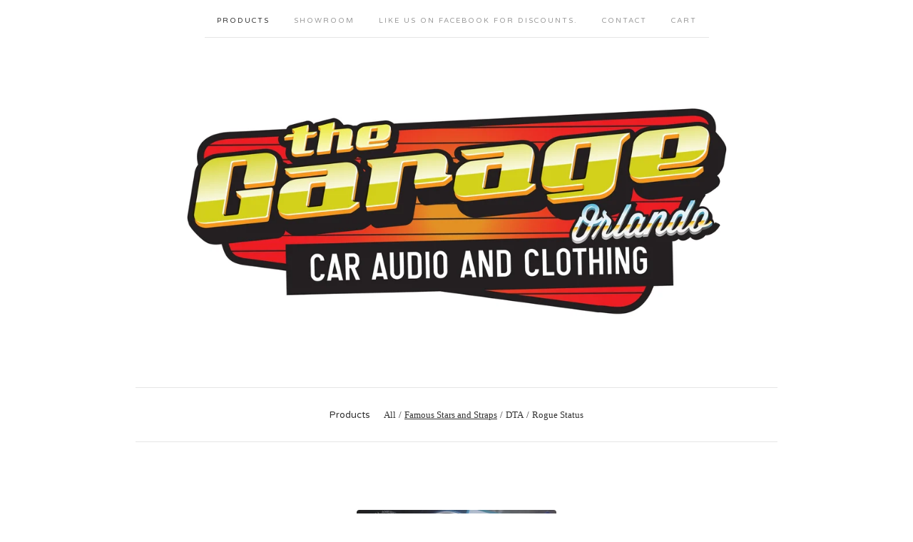

--- FILE ---
content_type: text/html; charset=utf-8
request_url: https://thegarageorlando.bigcartel.com/category/famous-stars-and-straps
body_size: 3078
content:
<!doctype html>
<!--[if lte IE 9 ]><html class="ie" lang="en"><![endif]-->
<!--[if gt IE 9 ]><html lang="en"><![endif]-->
<!--[if !IE ]> --><html lang="en"><![endif]-->
  <head>
    <title>Famous Stars and Straps / The Garage Orlando</title>

    <meta charset="UTF-8">
    <!--[if IE ]><meta http-equiv="X-UA-Compatible" content="IE=edge,chrome=1"><![endif]-->
    <meta name="viewport" content="initial-scale=1.0, maximum-scale=1, width=device-width">

    <link rel="stylesheet" href="/theme_stylesheets/38458234/1623169930/theme.css">

    <script src="//ajax.googleapis.com/ajax/libs/jquery/1.11.0/jquery.min.js" type="text/javascript"></script>
    <script src="https://assets.bigcartel.com/theme_assets/6/1.3.8/theme.js?v=1" type="text/javascript"></script>

    <script type="text/javascript" charset="utf-8">
      $(function() {
        Store.init('products', {
          shippingEnabled: false,
          discountEnabled: false,
          showSearch: false
        });
      });
    </script>

    <!-- IE6-8 support of HTML5 elements -->
    <!--[if lt IE 9]>
    <script src="//html5shim.googlecode.com/svn/trunk/html5.js"></script>
    <![endif]-->

    <!-- Served from Big Cartel Storefront -->
<!-- Big Cartel generated meta tags -->
<meta name="generator" content="Big Cartel" />
<meta name="author" content="The Garage Orlando" />
<meta name="description" content="Browse all products in the Famous Stars and Straps category from The Garage Orlando." />
<meta name="referrer" content="strict-origin-when-cross-origin" />
<meta name="theme_name" content="Luna" />
<meta name="theme_version" content="1.3.8" />
<meta property="og:type" content="website" />
<meta property="og:site_name" content="The Garage Orlando" />
<meta property="og:title" content="Famous Stars and Straps" />
<meta property="og:url" content="https://thegarageorlando.bigcartel.com/category/famous-stars-and-straps" />
<meta property="og:description" content="Browse all products in the Famous Stars and Straps category from The Garage Orlando." />
<meta property="og:image" content="https://assets.bigcartel.com/product_images/134275218/IMG_20140320_164759.jpg?auto=format&amp;fit=max&amp;h=1200&amp;w=1200" />
<meta property="og:image:secure_url" content="https://assets.bigcartel.com/product_images/134275218/IMG_20140320_164759.jpg?auto=format&amp;fit=max&amp;h=1200&amp;w=1200" />
<meta property="og:price:amount" content="20.00" />
<meta property="og:price:currency" content="USD" />
<meta property="og:availability" content="instock" />
<meta name="twitter:card" content="summary_large_image" />
<meta name="twitter:title" content="Famous Stars and Straps" />
<meta name="twitter:description" content="Browse all products in the Famous Stars and Straps category from The Garage Orlando." />
<meta name="twitter:image" content="https://assets.bigcartel.com/product_images/134275218/IMG_20140320_164759.jpg?auto=format&amp;fit=max&amp;h=1200&amp;w=1200" />
<!-- end of generated meta tags -->

<!-- Big Cartel generated link tags -->
<link rel="preconnect" href="https://fonts.googleapis.com" />
<link rel="preconnect" href="https://fonts.gstatic.com" crossorigin="true" />
<link rel="stylesheet" href="//fonts.googleapis.com/css?family=Varela+Round&amp;display=swap" type="text/css" title="Google Fonts" />
<link rel="canonical" href="https://thegarageorlando.bigcartel.com/category/famous-stars-and-straps" />
<link rel="alternate" href="https://thegarageorlando.bigcartel.com/products.xml" type="application/rss+xml" title="Product Feed" />
<link rel="icon" href="/favicon.svg" type="image/svg+xml" />
<link rel="icon" href="/favicon.ico" type="image/x-icon" />
<link rel="apple-touch-icon" href="/apple-touch-icon.png" />
<!-- end of generated link tags -->

<!-- Big Cartel generated structured data -->
<script type="application/ld+json">
{"@context":"https://schema.org","@type":"BreadcrumbList","itemListElement":[{"@type":"ListItem","position":1,"name":"Home","item":"https://thegarageorlando.bigcartel.com/"},{"@type":"ListItem","position":2,"name":"Famous Stars and Straps","item":"https://thegarageorlando.bigcartel.com/category/famous-stars-and-straps"}]}
</script>
<script type="application/ld+json">
{"@context":"https://schema.org","@type":"ItemList","name":"Famous Stars and Straps","itemListElement":[{"@type":"ListItem","name":"$20.00 Famous Stars and Straps Mystery Bag","position":1,"url":"https://thegarageorlando.bigcartel.com/product/famous-stars-and-straps-mystery-bag"}]}
</script>

<!-- end of generated structured data -->

<script>
  window.bigcartel = window.bigcartel || {};
  window.bigcartel = {
    ...window.bigcartel,
    ...{"account":{"id":393186,"host":"thegarageorlando.bigcartel.com","bc_host":"thegarageorlando.bigcartel.com","currency":"USD","country":{"code":"US","name":"United States"}},"theme":{"name":"Luna","version":"1.3.8","colors":{"primary_text_color":null,"link_text_color":null,"link_hover_color":null,"background_color":"#ffffff","button_background_color":null,"button_text_color":null,"button_hover_background_color":null}},"checkout":{"payments_enabled":false},"page":{"type":"products"}}
  }
</script>
<script type="text/javascript">
  var _bcaq = _bcaq || [];
  _bcaq.push(['_setUrl','stats1.bigcartel.com']);_bcaq.push(['_trackVisit','393186']);
  (function() {
    var bca = document.createElement('script'); bca.type = 'text/javascript'; bca.async = true;
    bca.src = '/stats.min.js';
    var s = document.getElementsByTagName('script')[0]; s.parentNode.insertBefore(bca, s);
  })();
</script>
<script src="/assets/currency-formatter-e6d2ec3fd19a4c813ec8b993b852eccecac4da727de1c7e1ecbf0a335278e93a.js"></script>
  </head>

  <body id="products_page" class="theme no_transition">
    <div id="site_header" class="strip">
      <div class="canvas">
        <nav id="main_nav">
          <ul>
            <li class="selected"><a href="/products">Products</a></li><li ><a title="View Showroom" href="/showroom">Showroom</a></li><li ><a title="View Like Us on Facebook for discounts." href="/sale">Like Us on Facebook for discounts.</a></li><li ><a href="/contact">Contact</a></li><li ><a href="/cart">Cart</a></li>
          </ul>
        </nav>

        <header>
          
          <div id="branding">
            <a href="/">
              <h2>Famous Stars and Straps</h2>
              <img src="https://assets.bigcartel.com/theme_images/10867954/TheGarage_v2.jpg?auto=format&fit=max&h=500&w=1800" alt="The Garage Orlando">
            </a>
          </div>
          
        </header>

        <nav id="mobile_nav">
          <ul>
            <li><a href="/products">Products</a></li>
            <li><a href="/cart">Cart</a></li>
            <li><a href="#site_footer" alt="See more options">More</a></li>
          </ul>
        </nav>
      </div>
    </div>

    <div id="content" class="strip">
      <div class="canvas fade_in">

      

      
        

<aside class="category_nav ">
  <nav class="categories">
    <h3>Products</h3>
    <ul>
      <li class=""><a href="/products">All</a></li>    
      
      <li class="page selected"><a title="View Famous Stars and Straps" href="/category/famous-stars-and-straps">Famous Stars and Straps</a></li>
      
      <li class="page "><a title="View DTA" href="/category/dta">DTA</a></li>
      
      <li class="page "><a title="View Rogue Status" href="/category/rogue-status">Rogue Status</a></li>
      
    </ul>
  </nav>     
   
</aside>  





  
    <ul id="products" class="single_product">
  
  <li id="product_17517069" class="product">
    <a href="/product/famous-stars-and-straps-mystery-bag" title="View $20.00 Famous Stars and Straps Mystery Bag">
      <div class="product_header">
        <h2>$20.00 Famous Stars and Straps Mystery Bag</h2>
        <span class="dash"></span>            
        <h3><span class="currency_sign">$</span>20.00</h3>
        
          <h5>On Sale</h5>
        
      </div>
      <div class="product_thumb">
        <img src="https://assets.bigcartel.com/product_images/134275218/IMG_20140320_164759.jpg?auto=format&fit=max&w=560" class="fade_in" alt="Image of $20.00 Famous Stars and Straps Mystery Bag">
      </div>
    </a>
  </li>
  
    </ul>
  




<aside class="category_nav ">
  <nav class="categories">
    <h3>Products</h3>
    <ul>
      <li class=""><a href="/products">All</a></li>    
      
      <li class="page selected"><a title="View Famous Stars and Straps" href="/category/famous-stars-and-straps">Famous Stars and Straps</a></li>
      
      <li class="page "><a title="View DTA" href="/category/dta">DTA</a></li>
      
      <li class="page "><a title="View Rogue Status" href="/category/rogue-status">Rogue Status</a></li>
      
    </ul>
  </nav>     
   
</aside>





      
      </div>
    </div>

    

    <div id="site_footer" class="strip">
      <footer class="canvas">
        <h3>More</h3>
        <ul>
          <li><a href="/" alt="Home">Home</a></li>
          <li class="selected"><a href="/products">Products</a></li>

          
          <li><a title="View Showroom" href="/showroom">Showroom</a></li>
          
          <li><a title="View Like Us on Facebook for discounts." href="/sale">Like Us on Facebook for discounts.</a></li>
          
          <li><a title="View Shipping" href="/shipping">Shipping</a></li>
          
          <li><a href="/contact">Contact</a></li>
          <li ><a href="/cart">Cart</a></li>
          
          <li><a href="http://twitter.com/garageorlando" title="Follow us on Twitter">Twitter</a></li>
          
          
          <li><a href="http://facebook.com//pages/The-Garage-Orlando/246422327681" title="Friend us on Facebook">Facebook</a></li>
          
          
        </ul>
        <p>Copyright &copy; 2026 The Garage Orlando</p>

        
        <a href="http://www.shopgarageorlando.com" id="website" class="button">Back to site</a>
        

        <div id="badge"><a href="https://www.bigcartel.com/?utm_source=bigcartel&utm_medium=storefront&utm_campaign=393186&utm_term=thegarageorlando" data-bc-hook="attribution" rel="nofollow">Powered by Big Cartel</a></div>
      </footer>
    </div>
  <script defer src="https://static.cloudflareinsights.com/beacon.min.js/vcd15cbe7772f49c399c6a5babf22c1241717689176015" integrity="sha512-ZpsOmlRQV6y907TI0dKBHq9Md29nnaEIPlkf84rnaERnq6zvWvPUqr2ft8M1aS28oN72PdrCzSjY4U6VaAw1EQ==" data-cf-beacon='{"rayId":"9c2569d73a8ba3ae","version":"2025.9.1","serverTiming":{"name":{"cfExtPri":true,"cfEdge":true,"cfOrigin":true,"cfL4":true,"cfSpeedBrain":true,"cfCacheStatus":true}},"token":"44d6648085c9451aa740849b0372227e","b":1}' crossorigin="anonymous"></script>
</body>
</html>
